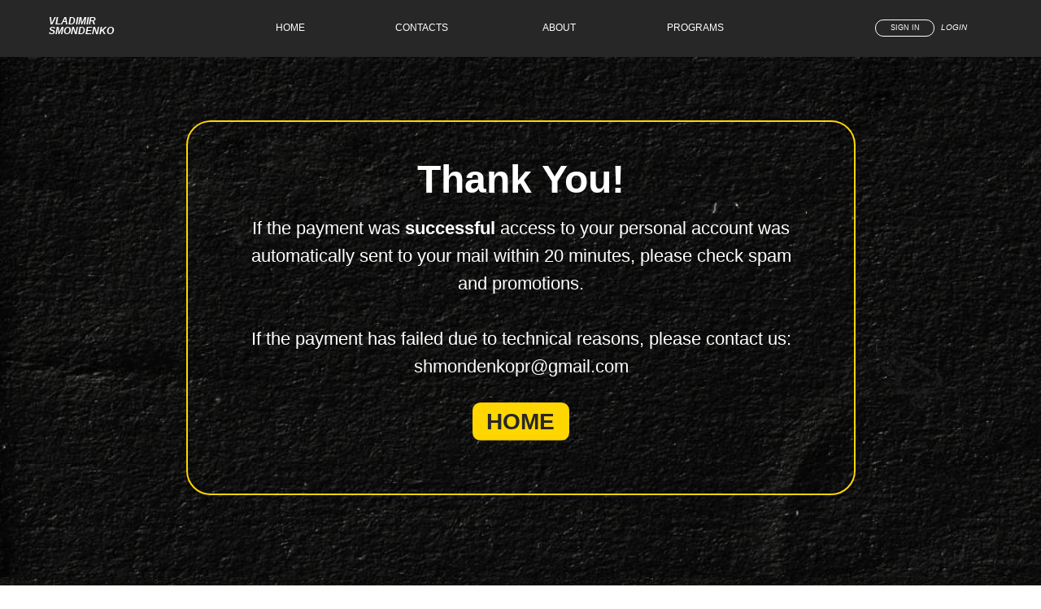

--- FILE ---
content_type: text/html; charset=UTF-8
request_url: https://shmondenkovladimir.com/successfulpayment
body_size: 12361
content:
<!DOCTYPE html> <html lang="en"> <head> <meta charset="utf-8" /> <meta http-equiv="Content-Type" content="text/html; charset=utf-8" /> <meta name="viewport" content="width=device-width, initial-scale=1.0" /> <!--metatextblock--> <title>Successful payment</title> <meta property="og:url" content="https://shmondenkovladimir.com/successfulpayment" /> <meta property="og:title" content="Successful payment" /> <meta property="og:description" content="" /> <meta property="og:type" content="website" /> <link rel="canonical" href="https://shmondenkovladimir.com/successfulpayment"> <!--/metatextblock--> <meta name="format-detection" content="telephone=no" /> <meta http-equiv="x-dns-prefetch-control" content="on"> <link rel="dns-prefetch" href="https://ws.tildacdn.com"> <link rel="dns-prefetch" href="https://static.tildacdn.net"> <link rel="shortcut icon" href="https://static.tildacdn.net/tild3663-6266-4631-b631-326462363233/-.ico" type="image/x-icon" /> <link rel="apple-touch-icon" href="https://static.tildacdn.net/tild3661-3634-4139-a331-366365326333/_.svg"> <link rel="apple-touch-icon" sizes="76x76" href="https://static.tildacdn.net/tild3661-3634-4139-a331-366365326333/_.svg"> <link rel="apple-touch-icon" sizes="152x152" href="https://static.tildacdn.net/tild3661-3634-4139-a331-366365326333/_.svg"> <link rel="apple-touch-startup-image" href="https://static.tildacdn.net/tild3661-3634-4139-a331-366365326333/_.svg"> <!-- Assets --> <script src="https://neo.tildacdn.com/js/tilda-fallback-1.0.min.js" async charset="utf-8"></script> <link rel="stylesheet" href="https://static.tildacdn.net/css/tilda-grid-3.0.min.css" type="text/css" media="all" onerror="this.loaderr='y';"/> <link rel="stylesheet" href="https://static.tildacdn.net/ws/project3059529/tilda-blocks-page35584634.min.css?t=1761059369" type="text/css" media="all" onerror="this.loaderr='y';" /> <link rel="stylesheet" href="https://static.tildacdn.net/css/tilda-animation-2.0.min.css" type="text/css" media="all" onerror="this.loaderr='y';" /> <script nomodule src="https://static.tildacdn.net/js/tilda-polyfill-1.0.min.js" charset="utf-8"></script> <script type="text/javascript">function t_onReady(func) {if(document.readyState!='loading') {func();} else {document.addEventListener('DOMContentLoaded',func);}}
function t_onFuncLoad(funcName,okFunc,time) {if(typeof window[funcName]==='function') {okFunc();} else {setTimeout(function() {t_onFuncLoad(funcName,okFunc,time);},(time||100));}}function t_throttle(fn,threshhold,scope) {return function() {fn.apply(scope||this,arguments);};}function t396_initialScale(t){var e=document.getElementById("rec"+t);if(e){var i=e.querySelector(".t396__artboard");if(i){window.tn_scale_initial_window_width||(window.tn_scale_initial_window_width=document.documentElement.clientWidth);var a=window.tn_scale_initial_window_width,r=[],n,l=i.getAttribute("data-artboard-screens");if(l){l=l.split(",");for(var o=0;o<l.length;o++)r[o]=parseInt(l[o],10)}else r=[320,480,640,960,1200];for(var o=0;o<r.length;o++){var d=r[o];a>=d&&(n=d)}var _="edit"===window.allrecords.getAttribute("data-tilda-mode"),c="center"===t396_getFieldValue(i,"valign",n,r),s="grid"===t396_getFieldValue(i,"upscale",n,r),w=t396_getFieldValue(i,"height_vh",n,r),g=t396_getFieldValue(i,"height",n,r),u=!!window.opr&&!!window.opr.addons||!!window.opera||-1!==navigator.userAgent.indexOf(" OPR/");if(!_&&c&&!s&&!w&&g&&!u){var h=parseFloat((a/n).toFixed(3)),f=[i,i.querySelector(".t396__carrier"),i.querySelector(".t396__filter")],v=Math.floor(parseInt(g,10)*h)+"px",p;i.style.setProperty("--initial-scale-height",v);for(var o=0;o<f.length;o++)f[o].style.setProperty("height","var(--initial-scale-height)");t396_scaleInitial__getElementsToScale(i).forEach((function(t){t.style.zoom=h}))}}}}function t396_scaleInitial__getElementsToScale(t){return t?Array.prototype.slice.call(t.children).filter((function(t){return t&&(t.classList.contains("t396__elem")||t.classList.contains("t396__group"))})):[]}function t396_getFieldValue(t,e,i,a){var r,n=a[a.length-1];if(!(r=i===n?t.getAttribute("data-artboard-"+e):t.getAttribute("data-artboard-"+e+"-res-"+i)))for(var l=0;l<a.length;l++){var o=a[l];if(!(o<=i)&&(r=o===n?t.getAttribute("data-artboard-"+e):t.getAttribute("data-artboard-"+e+"-res-"+o)))break}return r}window.TN_SCALE_INITIAL_VER="1.0",window.tn_scale_initial_window_width=null;if(navigator.userAgent.indexOf('Android')!==-1) {var l=document.createElement('link');l.rel='stylesheet';l.href='https://static.tildacdn.com/css/fonts-arial.css';l.media='all';document.getElementsByTagName('head')[0].appendChild(l);}</script> <script src="https://static.tildacdn.net/js/tilda-scripts-3.0.min.js" charset="utf-8" defer onerror="this.loaderr='y';"></script> <script src="https://static.tildacdn.net/ws/project3059529/tilda-blocks-page35584634.min.js?t=1761059369" charset="utf-8" async onerror="this.loaderr='y';"></script> <script src="https://static.tildacdn.net/js/tilda-animation-2.0.min.js" charset="utf-8" async onerror="this.loaderr='y';"></script> <script src="https://static.tildacdn.net/js/tilda-zero-1.1.min.js" charset="utf-8" async onerror="this.loaderr='y';"></script> <script src="https://static.tildacdn.net/js/tilda-animation-sbs-1.0.min.js" charset="utf-8" async onerror="this.loaderr='y';"></script> <script src="https://static.tildacdn.net/js/tilda-zero-scale-1.0.min.js" charset="utf-8" async onerror="this.loaderr='y';"></script> <script src="https://static.tildacdn.net/js/tilda-events-1.0.min.js" charset="utf-8" async onerror="this.loaderr='y';"></script> <script type="text/javascript">window.dataLayer=window.dataLayer||[];</script> <script type="text/javascript">(function() {if((/bot|google|yandex|baidu|bing|msn|duckduckbot|teoma|slurp|crawler|spider|robot|crawling|facebook/i.test(navigator.userAgent))===false&&typeof(sessionStorage)!='undefined'&&sessionStorage.getItem('visited')!=='y'&&document.visibilityState){var style=document.createElement('style');style.type='text/css';style.innerHTML='@media screen and (min-width: 980px) {.t-records {opacity: 0;}.t-records_animated {-webkit-transition: opacity ease-in-out .2s;-moz-transition: opacity ease-in-out .2s;-o-transition: opacity ease-in-out .2s;transition: opacity ease-in-out .2s;}.t-records.t-records_visible {opacity: 1;}}';document.getElementsByTagName('head')[0].appendChild(style);function t_setvisRecs(){var alr=document.querySelectorAll('.t-records');Array.prototype.forEach.call(alr,function(el) {el.classList.add("t-records_animated");});setTimeout(function() {Array.prototype.forEach.call(alr,function(el) {el.classList.add("t-records_visible");});sessionStorage.setItem("visited","y");},400);}
document.addEventListener('DOMContentLoaded',t_setvisRecs);}})();</script></head> <body class="t-body" style="margin:0;"> <!--allrecords--> <div id="allrecords" class="t-records" data-hook="blocks-collection-content-node" data-tilda-project-id="3059529" data-tilda-page-id="35584634" data-tilda-page-alias="successfulpayment" data-tilda-formskey="14f92a47a4ffc678d9cf9653fe37f18a" data-tilda-project-lang="EN" data-tilda-root-zone="one" data-tilda-ts="y" data-tilda-project-country="US"> <!--header--> <header id="t-header" class="t-records" data-hook="blocks-collection-content-node" data-tilda-project-id="3059529" data-tilda-page-id="18495529" data-tilda-page-alias="header" data-tilda-formskey="14f92a47a4ffc678d9cf9653fe37f18a" data-tilda-project-lang="EN" data-tilda-root-zone="one" data-tilda-ts="y" data-tilda-project-country="US"> <div id="rec603349341" class="r t-rec t-rec_pt_0 t-rec_pb_0 t-screenmax-980px" style="padding-top:0px;padding-bottom:0px; " data-animationappear="off" data-record-type="309" data-screen-max="980px"> <!-- T280 --> <div id="nav603349341marker"></div> <div id="nav603349341" class="t280 " data-menu="yes" data-appearoffset=""> <div class="t280__container t280__positionabsolute" style=""> <div class="t280__container__bg" style="" data-bgcolor-hex="" data-bgcolor-rgba="" data-navmarker="nav603349341marker" data-appearoffset="" data-bgopacity="0.0" data-menushadow="" data-menushadow-css=""></div> <div class="t280__menu__content "> <div class="t280__logo__container" style="min-height:80px;"> <div class="t280__logo__content"> <a class="t280__logo" href="https://shmondenkovladimir.com/"> <div field="title" class="t-title t-title_xs"><em style="color: rgb(255, 255, 255);">VLADIMIR</em><br /><em style="color: rgb(255, 255, 255);">SHMONDENKO</em></div> </a> </div> </div> <button type="button"
class="t-menuburger t-menuburger_first "
aria-label="Navigation menu"
aria-expanded="false"> <span style="background-color:#ffffff;"></span> <span style="background-color:#ffffff;"></span> <span style="background-color:#ffffff;"></span> <span style="background-color:#ffffff;"></span> </button> <script>function t_menuburger_init(recid) {var rec=document.querySelector('#rec' + recid);if(!rec) return;var burger=rec.querySelector('.t-menuburger');if(!burger) return;var isSecondStyle=burger.classList.contains('t-menuburger_second');if(isSecondStyle&&!window.isMobile&&!('ontouchend' in document)) {burger.addEventListener('mouseenter',function() {if(burger.classList.contains('t-menuburger-opened')) return;burger.classList.remove('t-menuburger-unhovered');burger.classList.add('t-menuburger-hovered');});burger.addEventListener('mouseleave',function() {if(burger.classList.contains('t-menuburger-opened')) return;burger.classList.remove('t-menuburger-hovered');burger.classList.add('t-menuburger-unhovered');setTimeout(function() {burger.classList.remove('t-menuburger-unhovered');},300);});}
burger.addEventListener('click',function() {if(!burger.closest('.tmenu-mobile')&&!burger.closest('.t450__burger_container')&&!burger.closest('.t466__container')&&!burger.closest('.t204__burger')&&!burger.closest('.t199__js__menu-toggler')) {burger.classList.toggle('t-menuburger-opened');burger.classList.remove('t-menuburger-unhovered');}});var menu=rec.querySelector('[data-menu="yes"]');if(!menu) return;var menuLinks=menu.querySelectorAll('.t-menu__link-item');var submenuClassList=['t978__menu-link_hook','t978__tm-link','t966__tm-link','t794__tm-link','t-menusub__target-link'];Array.prototype.forEach.call(menuLinks,function(link) {link.addEventListener('click',function() {var isSubmenuHook=submenuClassList.some(function(submenuClass) {return link.classList.contains(submenuClass);});if(isSubmenuHook) return;burger.classList.remove('t-menuburger-opened');});});menu.addEventListener('clickedAnchorInTooltipMenu',function() {burger.classList.remove('t-menuburger-opened');});}
t_onReady(function() {t_onFuncLoad('t_menuburger_init',function(){t_menuburger_init('603349341');});});</script> <style>.t-menuburger{position:relative;flex-shrink:0;width:28px;height:20px;padding:0;border:none;background-color:transparent;outline:none;-webkit-transform:rotate(0deg);transform:rotate(0deg);transition:transform .5s ease-in-out;cursor:pointer;z-index:999;}.t-menuburger span{display:block;position:absolute;width:100%;opacity:1;left:0;-webkit-transform:rotate(0deg);transform:rotate(0deg);transition:.25s ease-in-out;height:3px;background-color:#000;}.t-menuburger span:nth-child(1){top:0px;}.t-menuburger span:nth-child(2),.t-menuburger span:nth-child(3){top:8px;}.t-menuburger span:nth-child(4){top:16px;}.t-menuburger__big{width:42px;height:32px;}.t-menuburger__big span{height:5px;}.t-menuburger__big span:nth-child(2),.t-menuburger__big span:nth-child(3){top:13px;}.t-menuburger__big span:nth-child(4){top:26px;}.t-menuburger__small{width:22px;height:14px;}.t-menuburger__small span{height:2px;}.t-menuburger__small span:nth-child(2),.t-menuburger__small span:nth-child(3){top:6px;}.t-menuburger__small span:nth-child(4){top:12px;}.t-menuburger-opened span:nth-child(1){top:8px;width:0%;left:50%;}.t-menuburger-opened span:nth-child(2){-webkit-transform:rotate(45deg);transform:rotate(45deg);}.t-menuburger-opened span:nth-child(3){-webkit-transform:rotate(-45deg);transform:rotate(-45deg);}.t-menuburger-opened span:nth-child(4){top:8px;width:0%;left:50%;}.t-menuburger-opened.t-menuburger__big span:nth-child(1){top:6px;}.t-menuburger-opened.t-menuburger__big span:nth-child(4){top:18px;}.t-menuburger-opened.t-menuburger__small span:nth-child(1),.t-menuburger-opened.t-menuburger__small span:nth-child(4){top:6px;}@media (hover),(min-width:0\0){.t-menuburger_first:hover span:nth-child(1){transform:translateY(1px);}.t-menuburger_first:hover span:nth-child(4){transform:translateY(-1px);}.t-menuburger_first.t-menuburger__big:hover span:nth-child(1){transform:translateY(3px);}.t-menuburger_first.t-menuburger__big:hover span:nth-child(4){transform:translateY(-3px);}}.t-menuburger_second span:nth-child(2),.t-menuburger_second span:nth-child(3){width:80%;left:20%;right:0;}@media (hover),(min-width:0\0){.t-menuburger_second.t-menuburger-hovered span:nth-child(2),.t-menuburger_second.t-menuburger-hovered span:nth-child(3){animation:t-menuburger-anim 0.3s ease-out normal forwards;}.t-menuburger_second.t-menuburger-unhovered span:nth-child(2),.t-menuburger_second.t-menuburger-unhovered span:nth-child(3){animation:t-menuburger-anim2 0.3s ease-out normal forwards;}}.t-menuburger_second.t-menuburger-opened span:nth-child(2),.t-menuburger_second.t-menuburger-opened span:nth-child(3){left:0;right:0;width:100%!important;}.t-menuburger_third span:nth-child(4){width:70%;left:unset;right:0;}@media (hover),(min-width:0\0){.t-menuburger_third:not(.t-menuburger-opened):hover span:nth-child(4){width:100%;}}.t-menuburger_third.t-menuburger-opened span:nth-child(4){width:0!important;right:50%;}.t-menuburger_fourth{height:12px;}.t-menuburger_fourth.t-menuburger__small{height:8px;}.t-menuburger_fourth.t-menuburger__big{height:18px;}.t-menuburger_fourth span:nth-child(2),.t-menuburger_fourth span:nth-child(3){top:4px;opacity:0;}.t-menuburger_fourth span:nth-child(4){top:8px;}.t-menuburger_fourth.t-menuburger__small span:nth-child(2),.t-menuburger_fourth.t-menuburger__small span:nth-child(3){top:3px;}.t-menuburger_fourth.t-menuburger__small span:nth-child(4){top:6px;}.t-menuburger_fourth.t-menuburger__small span:nth-child(2),.t-menuburger_fourth.t-menuburger__small span:nth-child(3){top:3px;}.t-menuburger_fourth.t-menuburger__small span:nth-child(4){top:6px;}.t-menuburger_fourth.t-menuburger__big span:nth-child(2),.t-menuburger_fourth.t-menuburger__big span:nth-child(3){top:6px;}.t-menuburger_fourth.t-menuburger__big span:nth-child(4){top:12px;}@media (hover),(min-width:0\0){.t-menuburger_fourth:not(.t-menuburger-opened):hover span:nth-child(1){transform:translateY(1px);}.t-menuburger_fourth:not(.t-menuburger-opened):hover span:nth-child(4){transform:translateY(-1px);}.t-menuburger_fourth.t-menuburger__big:not(.t-menuburger-opened):hover span:nth-child(1){transform:translateY(3px);}.t-menuburger_fourth.t-menuburger__big:not(.t-menuburger-opened):hover span:nth-child(4){transform:translateY(-3px);}}.t-menuburger_fourth.t-menuburger-opened span:nth-child(1),.t-menuburger_fourth.t-menuburger-opened span:nth-child(4){top:4px;}.t-menuburger_fourth.t-menuburger-opened span:nth-child(2),.t-menuburger_fourth.t-menuburger-opened span:nth-child(3){opacity:1;}@keyframes t-menuburger-anim{0%{width:80%;left:20%;right:0;}50%{width:100%;left:0;right:0;}100%{width:80%;left:0;right:20%;}}@keyframes t-menuburger-anim2{0%{width:80%;left:0;}50%{width:100%;right:0;left:0;}100%{width:80%;left:20%;right:0;}}</style> </div> </div> <div class="t280__menu__wrapper t280__menu__wrapper_2"> <div class="t280__menu__bg" style="background-color:#ffd600; opacity:1;"></div> <div class="t280__menu__container"> <nav class="t280__menu t-width t-width_6"> <ul role="list" class="t280__list t-menu__list"> <li class="t280__menu__item"> <a class="t280__menu__link t-title t-title_xl t-menu__link-item"
href="https://shmondenkovladimir.com/" data-menu-submenu-hook="">
HOME
</a> </li> <li class="t280__menu__item"> <a class="t280__menu__link t-title t-title_xl t-menu__link-item"
href="/#contacts" data-menu-submenu-hook="">
CONTACTS
</a> </li> <li class="t280__menu__item"> <a class="t280__menu__link t-title t-title_xl t-menu__link-item"
href="/#about" data-menu-submenu-hook="">
ABOUT
</a> </li> <li class="t280__menu__item"> <a class="t280__menu__link t-title t-title_xl t-menu__link-item"
href="/#programs" data-menu-submenu-hook="">
PROGRAMS
</a> </li> </ul> </nav> <div class="t280__bottom t-width t-width_6"> <div class="t280__descr t280__bottom__item t-descr t-descr_xs"><div style="font-size:18px;line-height:20px;" data-customstyle="yes"><strong><a href="https://shmondenkovladimir.com/members/login" style="" data-redactor-tag="a"><span style="color: rgb(39, 39, 39);">Login</span></a> | <del style=""></del></strong><a href="#order:Powerbuilding gold =49" style=""><span style="color: rgb(39, 39, 39);"><strong>Sign in</strong></span></a></div></div> <div class="t-sociallinks"> <ul role="list" class="t-sociallinks__wrapper" aria-label="Social media links"> <!-- new soclinks --><li class="t-sociallinks__item t-sociallinks__item_instagram"><a href="https://instagram.com/vladimirshmondenko?igshid=MzRlODBiNWFlZA==" target="_blank" rel="nofollow" aria-label="instagram" style="width: 30px; height: 30px;"><svg class="t-sociallinks__svg" role="presentation" width=30px height=30px viewBox="0 0 100 100" fill="none" xmlns="http://www.w3.org/2000/svg"> <path fill-rule="evenodd" clip-rule="evenodd" d="M50 100C77.6142 100 100 77.6142 100 50C100 22.3858 77.6142 0 50 0C22.3858 0 0 22.3858 0 50C0 77.6142 22.3858 100 50 100ZM25 39.3918C25 31.4558 31.4566 25 39.3918 25H60.6082C68.5442 25 75 31.4566 75 39.3918V60.8028C75 68.738 68.5442 75.1946 60.6082 75.1946H39.3918C31.4558 75.1946 25 68.738 25 60.8028V39.3918ZM36.9883 50.0054C36.9883 42.8847 42.8438 37.0922 50.0397 37.0922C57.2356 37.0922 63.0911 42.8847 63.0911 50.0054C63.0911 57.1252 57.2356 62.9177 50.0397 62.9177C42.843 62.9177 36.9883 57.1252 36.9883 50.0054ZM41.7422 50.0054C41.7422 54.5033 45.4641 58.1638 50.0397 58.1638C54.6153 58.1638 58.3372 54.5041 58.3372 50.0054C58.3372 45.5066 54.6145 41.8469 50.0397 41.8469C45.4641 41.8469 41.7422 45.5066 41.7422 50.0054ZM63.3248 39.6355C65.0208 39.6355 66.3956 38.2606 66.3956 36.5646C66.3956 34.8687 65.0208 33.4938 63.3248 33.4938C61.6288 33.4938 60.2539 34.8687 60.2539 36.5646C60.2539 38.2606 61.6288 39.6355 63.3248 39.6355Z" fill="#272727"/> </svg></a></li>&nbsp;<li class="t-sociallinks__item t-sociallinks__item_youtube"><a href="https://youtube.com/@vladimirfitness" target="_blank" rel="nofollow" aria-label="youtube" style="width: 30px; height: 30px;"><svg class="t-sociallinks__svg" role="presentation" width=30px height=30px viewBox="0 0 100 100" fill="none" xmlns="http://www.w3.org/2000/svg"> <path fill-rule="evenodd" clip-rule="evenodd" d="M50 100c27.614 0 50-22.386 50-50S77.614 0 50 0 0 22.386 0 50s22.386 50 50 50Zm17.9-67.374c3.838.346 6 2.695 6.474 6.438.332 2.612.626 6.352.626 10.375 0 7.064-.626 11.148-.626 11.148-.588 3.728-2.39 5.752-6.18 6.18-4.235.48-13.76.7-17.992.7-4.38 0-13.237-.184-17.66-.552-3.8-.317-6.394-2.44-6.916-6.218-.38-2.752-.626-6.022-.626-11.222 0-5.788.209-8.238.7-10.853.699-3.732 2.48-5.54 6.548-5.96C36.516 32.221 40.55 32 49.577 32c4.413 0 13.927.228 18.322.626Zm-23.216 9.761v14.374L58.37 49.5l-13.686-7.114Z" fill="#272727"/> </svg></a></li><!-- /new soclinks --> </ul> </div> </div> </div> </div> </div> <style>@media screen and (max-width:980px){#rec603349341 .t280__main_opened .t280__menu__content{background-color:#ffd600!important;opacity:1!important;}}</style> <script>t_onReady(function() {t_onFuncLoad('t280_showMenu',function() {t280_showMenu('603349341');});t_onFuncLoad('t280_changeSize',function() {t280_changeSize('603349341');});t_onFuncLoad('t280_highlight',function() {t280_highlight();});});t_onFuncLoad('t280_changeSize',function(){window.addEventListener('resize',t_throttle(function() {t280_changeSize('603349341');}));});</script> <style>#rec603349341 .t-menu__link-item{}@supports (overflow:-webkit-marquee) and (justify-content:inherit){#rec603349341 .t-menu__link-item,#rec603349341 .t-menu__link-item.t-active{opacity:1 !important;}}</style> <style> #rec603349341 .t280__logo__content .t-title{font-size:12px;color:#272727;font-weight:600;font-family:'Arial';text-transform:uppercase;}#rec603349341 a.t280__menu__link{color:#fafafa;font-weight:300;}</style> <style> #rec603349341 .t280__logo{font-size:12px;color:#272727;font-weight:600;font-family:'Arial';text-transform:uppercase;}</style> <style> #rec603349341 .t280__lang_first{color:#fafafa;font-weight:300;}</style> <style> #rec603349341 .t280__lang_second{color:#fafafa;font-weight:300;}</style> </div> </header> <!--/header--> <div id="rec603379411" class="r t-rec t-screenmin-980px" style=" " data-animationappear="off" data-record-type="396" data-screen-min="980px"> <!-- T396 --> <style>#rec603379411 .t396__artboard {height:70px;background-color:#272727;}#rec603379411 .t396__filter {height:70px;}#rec603379411 .t396__carrier{height:70px;background-position:center center;background-attachment:scroll;background-size:cover;background-repeat:no-repeat;}@media screen and (max-width:1199px) {#rec603379411 .t396__artboard,#rec603379411 .t396__filter,#rec603379411 .t396__carrier {}#rec603379411 .t396__filter {}#rec603379411 .t396__carrier {background-attachment:scroll;}}@media screen and (max-width:959px) {#rec603379411 .t396__artboard,#rec603379411 .t396__filter,#rec603379411 .t396__carrier {}#rec603379411 .t396__filter {}#rec603379411 .t396__carrier {background-attachment:scroll;}}@media screen and (max-width:639px) {#rec603379411 .t396__artboard,#rec603379411 .t396__filter,#rec603379411 .t396__carrier {}#rec603379411 .t396__filter {}#rec603379411 .t396__carrier {background-attachment:scroll;}}@media screen and (max-width:479px) {#rec603379411 .t396__artboard,#rec603379411 .t396__filter,#rec603379411 .t396__carrier {}#rec603379411 .t396__filter {}#rec603379411 .t396__carrier {background-attachment:scroll;}}#rec603379411 .tn-elem[data-elem-id="1686573958534"]{color:#ffffff;z-index:1;top:20px;left:calc(50% - 600px + 20px);width:131px;height:auto;}#rec603379411 .tn-elem[data-elem-id="1686573958534"] .tn-atom{color:#ffffff;font-size:12px;font-family:'Arial',Arial,sans-serif;line-height:1;font-weight:600;background-position:center center;border-color:transparent ;border-style:solid ;}@media screen and (max-width:1199px) {}@media screen and (max-width:959px) {#rec603379411 .tn-elem[data-elem-id="1686573958534"] {top:-107px;left:calc(50% - 320px + 20px);width:79px;height:auto;}#rec603379411 .tn-elem[data-elem-id="1686573958534"] .tn-atom {background-size:cover;opacity:0;}}@media screen and (max-width:639px) {#rec603379411 .tn-elem[data-elem-id="1686573958534"] {top:-60px;height:auto;}#rec603379411 .tn-elem[data-elem-id="1686573958534"] .tn-atom {background-size:cover;opacity:0;}}@media screen and (max-width:479px) {#rec603379411 .tn-elem[data-elem-id="1686573958534"] {top:-32px;left:calc(50% - 160px + 11px);height:auto;}#rec603379411 .tn-elem[data-elem-id="1686573958534"] .tn-atom{font-size:8px;background-size:cover;opacity:0;}}#rec603379411 .tn-elem[data-elem-id="1686573958538"]{color:#ffffff;text-align:center;z-index:2;top:24px;left:calc(50% - 600px + 1036px);width:73px;height:21px;}#rec603379411 .tn-elem[data-elem-id="1686573958538"] .tn-atom{color:#ffffff;font-size:9px;font-family:'Arial',Arial,sans-serif;line-height:1.55;font-weight:300;border-width:1px;border-radius:30px;background-position:center center;border-color:#ffffff ;border-style:solid ;transition:background-color 0.2s ease-in-out,color 0.2s ease-in-out,border-color 0.2s ease-in-out;}@media screen and (max-width:1199px) {}@media screen and (max-width:959px) {#rec603379411 .tn-elem[data-elem-id="1686573958538"] {top:-107px;left:calc(50% - 320px + 502px);}#rec603379411 .tn-elem[data-elem-id="1686573958538"] .tn-atom {background-size:cover;opacity:0;}}@media screen and (max-width:639px) {#rec603379411 .tn-elem[data-elem-id="1686573958538"] .tn-atom {background-size:cover;opacity:0;}}@media screen and (max-width:479px) {}#rec603379411 .tn-elem[data-elem-id="1686573958541"]{color:#ffffff;z-index:3;top:25px;left:calc(50% - 600px + 299px);width:42px;height:auto;}#rec603379411 .tn-elem[data-elem-id="1686573958541"] .tn-atom{color:#ffffff;font-size:12px;font-family:'Arial',Arial,sans-serif;line-height:1.55;font-weight:300;background-position:center center;border-color:transparent ;border-style:solid ;}@media screen and (max-width:1199px) {}@media screen and (max-width:959px) {#rec603379411 .tn-elem[data-elem-id="1686573958541"] {top:-105px;left:calc(50% - 320px + 155px);height:auto;}#rec603379411 .tn-elem[data-elem-id="1686573958541"] .tn-atom {background-size:cover;opacity:0;}}@media screen and (max-width:639px) {#rec603379411 .tn-elem[data-elem-id="1686573958541"] {top:-55px;height:auto;}#rec603379411 .tn-elem[data-elem-id="1686573958541"] .tn-atom {background-size:cover;opacity:0;}}@media screen and (max-width:479px) {#rec603379411 .tn-elem[data-elem-id="1686573958541"] {top:-67px;left:calc(50% - 160px + 347px);height:auto;}#rec603379411 .tn-elem[data-elem-id="1686573958541"] .tn-atom {background-size:cover;opacity:0;}}#rec603379411 .tn-elem[data-elem-id="1686573958543"]{color:#ffffff;z-index:4;top:25px;left:calc(50% - 600px + 627px);width:42px;height:auto;}#rec603379411 .tn-elem[data-elem-id="1686573958543"] .tn-atom{color:#ffffff;font-size:12px;font-family:'Arial',Arial,sans-serif;line-height:1.55;font-weight:300;background-position:center center;border-color:transparent ;border-style:solid ;}@media screen and (max-width:1199px) {}@media screen and (max-width:959px) {#rec603379411 .tn-elem[data-elem-id="1686573958543"] {top:-105px;left:calc(50% - 320px + 323px);height:auto;}#rec603379411 .tn-elem[data-elem-id="1686573958543"] .tn-atom {background-size:cover;opacity:0;}}@media screen and (max-width:639px) {#rec603379411 .tn-elem[data-elem-id="1686573958543"] {top:-55px;height:auto;}#rec603379411 .tn-elem[data-elem-id="1686573958543"] .tn-atom {background-size:cover;opacity:0;}}@media screen and (max-width:479px) {#rec603379411 .tn-elem[data-elem-id="1686573958543"] {top:-67px;left:calc(50% - 160px + 675px);height:auto;}#rec603379411 .tn-elem[data-elem-id="1686573958543"] .tn-atom {background-size:cover;opacity:0;}}#rec603379411 .tn-elem[data-elem-id="1686573958545"]{color:#ffffff;z-index:5;top:25px;left:calc(50% - 600px + 446px);width:42px;height:auto;}#rec603379411 .tn-elem[data-elem-id="1686573958545"] .tn-atom{color:#ffffff;font-size:12px;font-family:'Arial',Arial,sans-serif;line-height:1.55;font-weight:300;background-position:center center;border-color:transparent ;border-style:solid ;}@media screen and (max-width:1199px) {}@media screen and (max-width:959px) {#rec603379411 .tn-elem[data-elem-id="1686573958545"] {top:-105px;left:calc(50% - 320px + 227px);height:auto;}#rec603379411 .tn-elem[data-elem-id="1686573958545"] .tn-atom {background-size:cover;opacity:0;}}@media screen and (max-width:639px) {#rec603379411 .tn-elem[data-elem-id="1686573958545"] {top:-55px;height:auto;}#rec603379411 .tn-elem[data-elem-id="1686573958545"] .tn-atom {background-size:cover;opacity:0;}}@media screen and (max-width:479px) {#rec603379411 .tn-elem[data-elem-id="1686573958545"] {top:-67px;left:calc(50% - 160px + 494px);height:auto;}#rec603379411 .tn-elem[data-elem-id="1686573958545"] .tn-atom {background-size:cover;opacity:0;}}#rec603379411 .tn-elem[data-elem-id="1686573958546"]{color:#ffffff;z-index:6;top:25px;left:calc(50% - 600px + 780px);width:42px;height:auto;}#rec603379411 .tn-elem[data-elem-id="1686573958546"] .tn-atom{color:#ffffff;font-size:12px;font-family:'Arial',Arial,sans-serif;line-height:1.55;font-weight:300;background-position:center center;border-color:transparent ;border-style:solid ;}@media screen and (max-width:1199px) {}@media screen and (max-width:959px) {#rec603379411 .tn-elem[data-elem-id="1686573958546"] {top:-105px;left:calc(50% - 320px + 395px);height:auto;}#rec603379411 .tn-elem[data-elem-id="1686573958546"] .tn-atom {background-size:cover;opacity:0;}}@media screen and (max-width:639px) {#rec603379411 .tn-elem[data-elem-id="1686573958546"] {top:-55px;height:auto;}#rec603379411 .tn-elem[data-elem-id="1686573958546"] .tn-atom {background-size:cover;opacity:0;}}@media screen and (max-width:479px) {#rec603379411 .tn-elem[data-elem-id="1686573958546"] {top:-67px;left:calc(50% - 160px + 828px);height:auto;}#rec603379411 .tn-elem[data-elem-id="1686573958546"] .tn-atom {background-size:cover;opacity:0;}}#rec603379411 .tn-elem[data-elem-id="1686573958547"]{color:#ffffff;z-index:7;top:26px;left:calc(50% - 600px + 1117px);width:83px;height:auto;}#rec603379411 .tn-elem[data-elem-id="1686573958547"] .tn-atom{color:#ffffff;font-size:10px;font-family:'Arial',Arial,sans-serif;line-height:1.55;font-weight:400;background-position:center center;border-color:transparent ;border-style:solid ;}@media screen and (max-width:1199px) {}@media screen and (max-width:959px) {#rec603379411 .tn-elem[data-elem-id="1686573958547"] {top:-105px;left:calc(50% - 320px + 580px);width:42px;height:auto;}#rec603379411 .tn-elem[data-elem-id="1686573958547"] {text-align:center;}#rec603379411 .tn-elem[data-elem-id="1686573958547"] .tn-atom{font-size:10px;background-size:cover;opacity:0;-webkit-transform:rotate(0deg);-moz-transform:rotate(0deg);transform:rotate(0deg);}}@media screen and (max-width:639px) {#rec603379411 .tn-elem[data-elem-id="1686573958547"] {top:-53px;height:auto;}#rec603379411 .tn-elem[data-elem-id="1686573958547"] .tn-atom {background-size:cover;opacity:0;}}@media screen and (max-width:479px) {#rec603379411 .tn-elem[data-elem-id="1686573958547"] {top:-65px;left:calc(50% - 160px + 1165px);height:auto;}#rec603379411 .tn-elem[data-elem-id="1686573958547"] .tn-atom {background-size:cover;opacity:0;}}</style> <div class='t396'> <div class="t396__artboard" data-artboard-recid="603379411" data-artboard-screens="320,480,640,960,1200" data-artboard-height="70" data-artboard-valign="center" data-artboard-upscale="grid"> <div class="t396__carrier" data-artboard-recid="603379411"></div> <div class="t396__filter" data-artboard-recid="603379411"></div> <div class='t396__elem tn-elem tn-elem__6033794111686573958534' data-elem-id='1686573958534' data-elem-type='text' data-field-top-value="20" data-field-left-value="20" data-field-width-value="131" data-field-axisy-value="top" data-field-axisx-value="left" data-field-container-value="grid" data-field-topunits-value="px" data-field-leftunits-value="px" data-field-heightunits-value="" data-field-widthunits-value="px" data-field-fontsize-value="12" data-field-top-res-320-value="-32" data-field-left-res-320-value="11" data-field-fontsize-res-320-value="8" data-field-top-res-480-value="-60" data-field-top-res-640-value="-107" data-field-left-res-640-value="20" data-field-width-res-640-value="79"> <div class='tn-atom'><a href="https://shmondenkovladimir.com/"style="color: inherit"><em>VLADIMIR</em><br><em>SMONDENKO</em></a></div> </div> <div class='t396__elem tn-elem tn-elem__6033794111686573958538' data-elem-id='1686573958538' data-elem-type='button' data-field-top-value="24" data-field-left-value="1036" data-field-height-value="21" data-field-width-value="73" data-field-axisy-value="top" data-field-axisx-value="left" data-field-container-value="grid" data-field-topunits-value="px" data-field-leftunits-value="px" data-field-heightunits-value="" data-field-widthunits-value="" data-field-fontsize-value="9" data-field-top-res-640-value="-107" data-field-left-res-640-value="502"> <a class='tn-atom' href="https://shmondenkovladimir.com/#order:Powerbuilding gold =49">SIGN IN </a> </div> <div class='t396__elem tn-elem tn-elem__6033794111686573958541' data-elem-id='1686573958541' data-elem-type='text' data-field-top-value="25" data-field-left-value="299" data-field-width-value="42" data-field-axisy-value="top" data-field-axisx-value="left" data-field-container-value="grid" data-field-topunits-value="px" data-field-leftunits-value="px" data-field-heightunits-value="" data-field-widthunits-value="px" data-field-fontsize-value="12" data-field-top-res-320-value="-67" data-field-left-res-320-value="347" data-field-top-res-480-value="-55" data-field-top-res-640-value="-105" data-field-left-res-640-value="155"> <div class='tn-atom'><a href="https://shmondenkovladimir.com/"style="color: inherit">HOME</a></div> </div> <div class='t396__elem tn-elem tn-elem__6033794111686573958543' data-elem-id='1686573958543' data-elem-type='text' data-field-top-value="25" data-field-left-value="627" data-field-width-value="42" data-field-axisy-value="top" data-field-axisx-value="left" data-field-container-value="grid" data-field-topunits-value="px" data-field-leftunits-value="px" data-field-heightunits-value="" data-field-widthunits-value="px" data-field-fontsize-value="12" data-field-top-res-320-value="-67" data-field-left-res-320-value="675" data-field-top-res-480-value="-55" data-field-top-res-640-value="-105" data-field-left-res-640-value="323"> <div class='tn-atom'><a href="https://shmondenkovladimir.com/#about"style="color: inherit">ABOUT</a></div> </div> <div class='t396__elem tn-elem tn-elem__6033794111686573958545' data-elem-id='1686573958545' data-elem-type='text' data-field-top-value="25" data-field-left-value="446" data-field-width-value="42" data-field-axisy-value="top" data-field-axisx-value="left" data-field-container-value="grid" data-field-topunits-value="px" data-field-leftunits-value="px" data-field-heightunits-value="" data-field-widthunits-value="px" data-field-fontsize-value="12" data-field-top-res-320-value="-67" data-field-left-res-320-value="494" data-field-top-res-480-value="-55" data-field-top-res-640-value="-105" data-field-left-res-640-value="227"> <div class='tn-atom'><a href="https://shmondenkovladimir.com/#contacts"style="color: inherit">CONTACTS</a></div> </div> <div class='t396__elem tn-elem tn-elem__6033794111686573958546' data-elem-id='1686573958546' data-elem-type='text' data-field-top-value="25" data-field-left-value="780" data-field-width-value="42" data-field-axisy-value="top" data-field-axisx-value="left" data-field-container-value="grid" data-field-topunits-value="px" data-field-leftunits-value="px" data-field-heightunits-value="" data-field-widthunits-value="px" data-field-fontsize-value="12" data-field-top-res-320-value="-67" data-field-left-res-320-value="828" data-field-top-res-480-value="-55" data-field-top-res-640-value="-105" data-field-left-res-640-value="395"> <div class='tn-atom'><a href="https://shmondenkovladimir.com/#programs"style="color: inherit">PROGRAMS</a></div> </div> <div class='t396__elem tn-elem tn-elem__6033794111686573958547' data-elem-id='1686573958547' data-elem-type='text' data-field-top-value="26" data-field-left-value="1117" data-field-width-value="83" data-field-axisy-value="top" data-field-axisx-value="left" data-field-container-value="grid" data-field-topunits-value="px" data-field-leftunits-value="px" data-field-heightunits-value="" data-field-widthunits-value="px" data-field-fontsize-value="10" data-field-top-res-320-value="-65" data-field-left-res-320-value="1165" data-field-top-res-480-value="-53" data-field-top-res-640-value="-105" data-field-left-res-640-value="580" data-field-width-res-640-value="42" data-field-fontsize-res-640-value="10"> <div class='tn-atom'><a href="https://shmondenkovladimir.com/members/login"style="color: inherit"><em>LOGIN</em></a></div> </div> </div> </div> <script>t_onReady(function() {t_onFuncLoad('t396_init',function() {t396_init('603379411');});});</script> <!-- /T396 --> </div> <div id="rec605348458" class="r t-rec" style=" " data-animationappear="off" data-record-type="396"> <!-- T396 --> <style>#rec605348458 .t396__artboard {height:640px;background-color:#ffffff;}#rec605348458 .t396__filter {height:640px;}#rec605348458 .t396__carrier{height:640px;background-position:center center;background-attachment:scroll;background-image:url('https://static.tildacdn.net/tild3437-3262-4062-a563-393837393135/bg_mobile4.jpg');background-size:cover;background-repeat:no-repeat;}@media screen and (max-width:1199px) {#rec605348458 .t396__artboard,#rec605348458 .t396__filter,#rec605348458 .t396__carrier {}#rec605348458 .t396__filter {}#rec605348458 .t396__carrier {background-attachment:scroll;}}@media screen and (max-width:959px) {#rec605348458 .t396__artboard,#rec605348458 .t396__filter,#rec605348458 .t396__carrier {height:640px;}#rec605348458 .t396__filter {}#rec605348458 .t396__carrier {background-attachment:scroll;}}@media screen and (max-width:639px) {#rec605348458 .t396__artboard,#rec605348458 .t396__filter,#rec605348458 .t396__carrier {}#rec605348458 .t396__filter {}#rec605348458 .t396__carrier {background-attachment:scroll;}}@media screen and (max-width:479px) {#rec605348458 .t396__artboard,#rec605348458 .t396__filter,#rec605348458 .t396__carrier {}#rec605348458 .t396__filter {}#rec605348458 .t396__carrier {background-attachment:scroll;}}#rec605348458 .tn-elem[data-elem-id="1686927310175"]{z-index:2;top:78px;left:calc(50% - 600px + 189px);width:823px;height:461px;}#rec605348458 .tn-elem[data-elem-id="1686927310175"] .tn-atom{border-width:2px;border-radius:30px;background-position:center center;border-color:#ffd600 ;border-style:solid ;}@media screen and (max-width:1199px) {#rec605348458 .tn-elem[data-elem-id="1686927310175"] {left:calc(50% - 480px + 69px);}}@media screen and (max-width:959px) {#rec605348458 .tn-elem[data-elem-id="1686927310175"] {top:78px;left:calc(50% - 320px + 10px);width:621px;}}@media screen and (max-width:639px) {#rec605348458 .tn-elem[data-elem-id="1686927310175"] {left:calc(50% - 240px + 11px);width:458px;height:503px;}}@media screen and (max-width:479px) {#rec605348458 .tn-elem[data-elem-id="1686927310175"] {top:108px;left:calc(50% - 160px + 8px);width:304px;height:438px;}}#rec605348458 .tn-elem[data-elem-id="1686927190128"]{color:#ffffff;text-align:center;z-index:3;top:114px;left:calc(50% - 600px + 464px);width:273px;height:auto;}#rec605348458 .tn-elem[data-elem-id="1686927190128"] .tn-atom{color:#ffffff;font-size:48px;font-family:'Arial',Arial,sans-serif;line-height:1.55;font-weight:500;background-position:center center;border-color:transparent ;border-style:solid ;}@media screen and (max-width:1199px) {#rec605348458 .tn-elem[data-elem-id="1686927190128"] {left:calc(50% - 480px + 344px);height:auto;}}@media screen and (max-width:959px) {#rec605348458 .tn-elem[data-elem-id="1686927190128"] {top:114px;left:calc(50% - 320px + 184px);height:auto;}}@media screen and (max-width:639px) {#rec605348458 .tn-elem[data-elem-id="1686927190128"] {left:calc(50% - 240px + 104px);height:auto;}#rec605348458 .tn-elem[data-elem-id="1686927190128"]{color:#ffffff;}#rec605348458 .tn-elem[data-elem-id="1686927190128"] .tn-atom{color:#ffffff;background-size:cover;}}@media screen and (max-width:479px) {#rec605348458 .tn-elem[data-elem-id="1686927190128"] {top:134px;left:calc(50% - 160px + 24px);height:auto;}#rec605348458 .tn-elem[data-elem-id="1686927190128"]{color:#ffffff;}#rec605348458 .tn-elem[data-elem-id="1686927190128"] .tn-atom{color:#ffffff;font-size:32px;background-size:cover;}}#rec605348458 .tn-elem[data-elem-id="1686927226961"]{color:#ffffff;text-align:center;z-index:4;top:194px;left:calc(50% - 600px + 256px);width:689px;height:auto;}#rec605348458 .tn-elem[data-elem-id="1686927226961"] .tn-atom{color:#ffffff;font-size:22px;font-family:'Arial',Arial,sans-serif;line-height:1.55;font-weight:400;background-position:center center;border-color:transparent ;border-style:solid ;}@media screen and (max-width:1199px) {#rec605348458 .tn-elem[data-elem-id="1686927226961"] {left:calc(50% - 480px + 136px);height:auto;}}@media screen and (max-width:959px) {#rec605348458 .tn-elem[data-elem-id="1686927226961"] {top:194px;left:calc(50% - 320px + 58px);width:525px;height:auto;}}@media screen and (max-width:639px) {#rec605348458 .tn-elem[data-elem-id="1686927226961"] {left:calc(50% - 240px + 30px);width:420px;height:auto;}}@media screen and (max-width:479px) {#rec605348458 .tn-elem[data-elem-id="1686927226961"] {top:194px;left:calc(50% - 160px + 28px);width:264px;height:auto;}#rec605348458 .tn-elem[data-elem-id="1686927226961"] .tn-atom{font-size:16px;background-size:cover;}}#rec605348458 .tn-elem[data-elem-id="1686927499115"]{z-index:5;top:425px;left:calc(50% - 600px + 541px);width:119px;height:auto;}#rec605348458 .tn-elem[data-elem-id="1686927499115"] .tn-atom{background-position:center center;border-color:transparent ;border-style:solid ;}#rec605348458 .tn-elem[data-elem-id="1686927499115"] .tn-atom__img {}@media screen and (max-width:1199px) {#rec605348458 .tn-elem[data-elem-id="1686927499115"] {top:424px;left:calc(50% - 480px + 421px);height:auto;}}@media screen and (max-width:959px) {#rec605348458 .tn-elem[data-elem-id="1686927499115"] {top:459px;left:calc(50% - 320px + 260px);height:auto;}}@media screen and (max-width:639px) {#rec605348458 .tn-elem[data-elem-id="1686927499115"] {top:493px;left:calc(50% - 240px + 183px);height:auto;}}@media screen and (max-width:479px) {#rec605348458 .tn-elem[data-elem-id="1686927499115"] {top:449px;left:calc(50% - 160px + 108px);width:104px;height:auto;}#rec605348458 .tn-elem[data-elem-id="1686927499115"] .tn-atom {background-size:cover;opacity:1;}}#rec605348458 .tn-elem[data-elem-id="1686927499123"]{color:#272727;text-align:center;z-index:6;top:427px;left:calc(50% - 600px + 558px);width:77px;height:auto;}#rec605348458 .tn-elem[data-elem-id="1686927499123"] .tn-atom{color:#272727;font-size:28px;font-family:'Arial',Arial,sans-serif;line-height:1.55;font-weight:400;background-position:center center;border-color:transparent ;border-style:solid ;}@media screen and (max-width:1199px) {#rec605348458 .tn-elem[data-elem-id="1686927499123"] {top:426px;left:calc(50% - 480px + 438px);height:auto;}}@media screen and (max-width:959px) {#rec605348458 .tn-elem[data-elem-id="1686927499123"] {top:461px;left:calc(50% - 320px + 278px);height:auto;}}@media screen and (max-width:639px) {#rec605348458 .tn-elem[data-elem-id="1686927499123"] {top:495px;left:calc(50% - 240px + 201px);height:auto;}}@media screen and (max-width:479px) {#rec605348458 .tn-elem[data-elem-id="1686927499123"] {top:448px;left:calc(50% - 160px + 118px);width:85px;height:auto;}#rec605348458 .tn-elem[data-elem-id="1686927499123"] .tn-atom{font-size:28px;background-size:cover;opacity:1;}}</style> <div class='t396'> <div class="t396__artboard" data-artboard-recid="605348458" data-artboard-screens="320,480,640,960,1200" data-artboard-height="640" data-artboard-valign="center" data-artboard-upscale="grid" data-artboard-height-res-640="640"> <div class="t396__carrier" data-artboard-recid="605348458"></div> <div class="t396__filter" data-artboard-recid="605348458"></div> <div class='t396__elem tn-elem tn-elem__6053484581686927310175' data-elem-id='1686927310175' data-elem-type='shape' data-field-top-value="78" data-field-left-value="189" data-field-height-value="461" data-field-width-value="823" data-field-axisy-value="top" data-field-axisx-value="left" data-field-container-value="grid" data-field-topunits-value="px" data-field-leftunits-value="px" data-field-heightunits-value="px" data-field-widthunits-value="px" data-field-top-res-320-value="108" data-field-left-res-320-value="8" data-field-height-res-320-value="438" data-field-width-res-320-value="304" data-field-left-res-480-value="11" data-field-height-res-480-value="503" data-field-width-res-480-value="458" data-field-top-res-640-value="78" data-field-left-res-640-value="10" data-field-width-res-640-value="621" data-field-left-res-960-value="69"> <div class='tn-atom'> </div> </div> <div class='t396__elem tn-elem tn-elem__6053484581686927190128' data-elem-id='1686927190128' data-elem-type='text' data-field-top-value="114" data-field-left-value="464" data-field-width-value="273" data-field-axisy-value="top" data-field-axisx-value="left" data-field-container-value="grid" data-field-topunits-value="px" data-field-leftunits-value="px" data-field-heightunits-value="" data-field-widthunits-value="px" data-field-fontsize-value="48" data-field-top-res-320-value="134" data-field-left-res-320-value="24" data-field-fontsize-res-320-value="32" data-field-left-res-480-value="104" data-field-top-res-640-value="114" data-field-left-res-640-value="184" data-field-left-res-960-value="344"> <div class='tn-atom'field='tn_text_1686927190128'><strong>Thank You!</strong></div> </div> <div class='t396__elem tn-elem tn-elem__6053484581686927226961' data-elem-id='1686927226961' data-elem-type='text' data-field-top-value="194" data-field-left-value="256" data-field-width-value="689" data-field-axisy-value="top" data-field-axisx-value="left" data-field-container-value="grid" data-field-topunits-value="px" data-field-leftunits-value="px" data-field-heightunits-value="" data-field-widthunits-value="px" data-field-fontsize-value="22" data-field-top-res-320-value="194" data-field-left-res-320-value="28" data-field-width-res-320-value="264" data-field-fontsize-res-320-value="16" data-field-left-res-480-value="30" data-field-width-res-480-value="420" data-field-top-res-640-value="194" data-field-left-res-640-value="58" data-field-width-res-640-value="525" data-field-left-res-960-value="136"> <div class='tn-atom'field='tn_text_1686927226961'>If the payment was <strong>successful</strong> access to your personal account was automatically sent to your mail within 20 minutes, please check spam and promotions.<br> <br> If the payment has failed due to technical reasons, please contact us: shmondenkopr@gmail.com</div> </div> <div class='t396__elem tn-elem tn-elem__6053484581686927499115' data-elem-id='1686927499115' data-elem-type='image' data-field-top-value="425" data-field-left-value="541" data-field-width-value="119" data-field-axisy-value="top" data-field-axisx-value="left" data-field-container-value="grid" data-field-topunits-value="px" data-field-leftunits-value="px" data-field-heightunits-value="" data-field-widthunits-value="px" data-field-filewidth-value="121" data-field-fileheight-value="48" data-field-top-res-320-value="449" data-field-left-res-320-value="108" data-field-width-res-320-value="104" data-field-top-res-480-value="493" data-field-left-res-480-value="183" data-field-top-res-640-value="459" data-field-left-res-640-value="260" data-field-top-res-960-value="424" data-field-left-res-960-value="421"> <a class='tn-atom' href="https://shmondenkovladimir.com/"> <img class='tn-atom__img' src='https://static.tildacdn.net/tild6432-6265-4233-a131-333639666134/JOIN_BUT.svg' alt='' imgfield='tn_img_1686927499115' /> </a> </div> <div class='t396__elem tn-elem tn-elem__6053484581686927499123' data-elem-id='1686927499123' data-elem-type='text' data-field-top-value="427" data-field-left-value="558" data-field-width-value="77" data-field-axisy-value="top" data-field-axisx-value="left" data-field-container-value="grid" data-field-topunits-value="px" data-field-leftunits-value="px" data-field-heightunits-value="" data-field-widthunits-value="px" data-field-fontsize-value="28" data-field-top-res-320-value="448" data-field-left-res-320-value="118" data-field-width-res-320-value="85" data-field-fontsize-res-320-value="28" data-field-top-res-480-value="495" data-field-left-res-480-value="201" data-field-top-res-640-value="461" data-field-left-res-640-value="278" data-field-top-res-960-value="426" data-field-left-res-960-value="438"> <div class='tn-atom'><a href="https://shmondenkovladimir.com/"style="color: inherit"><strong>HOME</strong></a></div> </div> </div> </div> <script>t_onReady(function() {t_onFuncLoad('t396_init',function() {t396_init('605348458');});});</script> <!-- /T396 --> </div> <!--footer--> <footer id="t-footer" class="t-records" data-hook="blocks-collection-content-node" data-tilda-project-id="3059529" data-tilda-page-id="18481107" data-tilda-page-alias="footer" data-tilda-formskey="14f92a47a4ffc678d9cf9653fe37f18a" data-tilda-project-lang="EN" data-tilda-root-zone="one" data-tilda-ts="y" data-tilda-project-country="US"> <div id="rec1014981201" class="r t-rec t-rec_pt_0" style="padding-top:0px; " data-animationappear="off" data-record-type="396"> <!-- T396 --> <style>#rec1014981201 .t396__artboard {height:507px;background-color:#ffffff;}#rec1014981201 .t396__filter {height:507px;}#rec1014981201 .t396__carrier{height:507px;background-position:48.124% 89.643%;background-attachment:scroll;background-image:url('https://static.tildacdn.net/tild6362-6261-4964-b837-386336653365/last_one.jpg');background-size:cover;background-repeat:no-repeat;}@media screen and (max-width:1199px) {#rec1014981201 .t396__artboard,#rec1014981201 .t396__filter,#rec1014981201 .t396__carrier {height:437px;}#rec1014981201 .t396__filter {}#rec1014981201 .t396__carrier {background-attachment:scroll;}}@media screen and (max-width:959px) {#rec1014981201 .t396__artboard,#rec1014981201 .t396__filter,#rec1014981201 .t396__carrier {height:547px;}#rec1014981201 .t396__filter {}#rec1014981201 .t396__carrier {background-attachment:scroll;}}@media screen and (max-width:639px) {#rec1014981201 .t396__artboard,#rec1014981201 .t396__filter,#rec1014981201 .t396__carrier {height:487px;}#rec1014981201 .t396__filter {}#rec1014981201 .t396__carrier {background-attachment:scroll;}}@media screen and (max-width:479px) {#rec1014981201 .t396__artboard,#rec1014981201 .t396__filter,#rec1014981201 .t396__carrier {height:347px;}#rec1014981201 .t396__artboard {background-color:#ffffff;}#rec1014981201 .t396__filter {}#rec1014981201 .t396__carrier {background-position:left top;background-image:url('https://static.tildacdn.net/tild6565-3237-4635-b231-633831653933/bg_mobile_3.jpg');background-attachment:scroll;}}#rec1014981201 .tn-elem[data-elem-id="1685878397214"]{z-index:3;top:30px;left:calc(50% - 600px + 32px);width:1156px;height:auto;}#rec1014981201 .tn-elem[data-elem-id="1685878397214"] .tn-atom {border-radius:0px 0px 0px 0px;background-position:center center;border-color:transparent ;border-style:solid ;}#rec1014981201 .tn-elem[data-elem-id="1685878397214"] .tn-atom__img {border-radius:0px 0px 0px 0px;object-position:center center;}@media screen and (max-width:1199px) {#rec1014981201 .tn-elem[data-elem-id="1685878397214"] {display:table;top:30pxpx;left:calc(50% - 480px + 9px);width:942px;height:auto;}}@media screen and (max-width:959px) {#rec1014981201 .tn-elem[data-elem-id="1685878397214"] {display:table;left:calc(50% - 320px + 9px);width:622px;height:auto;}}@media screen and (max-width:639px) {#rec1014981201 .tn-elem[data-elem-id="1685878397214"] {display:table;top:35px;left:calc(50% - 240px + 9px);width:462px;height:auto;}}@media screen and (max-width:479px) {#rec1014981201 .tn-elem[data-elem-id="1685878397214"] {display:table;top:177px;left:calc(50% - 160px + -10px);width:340px;height:auto;}#rec1014981201 .tn-elem[data-elem-id="1685878397214"] .tn-atom {background-size:cover;-webkit-transform:rotate(180deg);-moz-transform:rotate(180deg);transform:rotate(180deg);}}#rec1014981201 .tn-elem[data-elem-id="1685464388524"]{z-index:4;top:-619px;left:calc(50% - 600px + 56px);width:1156px;height:auto;}#rec1014981201 .tn-elem[data-elem-id="1685464388524"] .tn-atom {border-radius:0px 0px 0px 0px;opacity:0;background-position:center center;border-color:transparent ;border-style:solid ;}#rec1014981201 .tn-elem[data-elem-id="1685464388524"] .tn-atom__img {border-radius:0px 0px 0px 0px;object-position:center center;}@media screen and (max-width:1199px) {#rec1014981201 .tn-elem[data-elem-id="1685464388524"] {display:table;top:312px;left:calc(50% - 480px + 1090px);height:auto;}#rec1014981201 .tn-elem[data-elem-id="1685464388524"] .tn-atom {background-size:cover;opacity:0;}}@media screen and (max-width:959px) {#rec1014981201 .tn-elem[data-elem-id="1685464388524"] {display:table;top:232px;left:calc(50% - 320px + 9px);width:622px;height:auto;}#rec1014981201 .tn-elem[data-elem-id="1685464388524"] .tn-atom {background-size:cover;opacity:1;-webkit-transform:rotate(180deg);-moz-transform:rotate(180deg);transform:rotate(180deg);}}@media screen and (max-width:639px) {#rec1014981201 .tn-elem[data-elem-id="1685464388524"] {display:table;top:230px;left:calc(50% - 240px + 9px);width:462px;height:auto;}#rec1014981201 .tn-elem[data-elem-id="1685464388524"] .tn-atom {background-size:cover;-webkit-transform:rotate(180deg);-moz-transform:rotate(180deg);transform:rotate(180deg);}}@media screen and (max-width:479px) {#rec1014981201 .tn-elem[data-elem-id="1685464388524"] {display:table;top:37px;left:calc(50% - 160px + -10px);width:340px;height:auto;}#rec1014981201 .tn-elem[data-elem-id="1685464388524"] .tn-atom {background-size:cover;-webkit-transform:rotate(0deg);-moz-transform:rotate(0deg);transform:rotate(0deg);}}#rec1014981201 .tn-elem[data-elem-id="1685464594792"]{color:#272727;z-index:5;top:76px;left:calc(50% - 600px + 373px);width:505px;height:auto;}#rec1014981201 .tn-elem[data-elem-id="1685464594792"] .tn-atom {vertical-align:middle;color:#272727;font-size:72px;font-family:'Arial',Arial,sans-serif;line-height:1;font-weight:700;text-transform:uppercase;background-position:center center;border-color:transparent ;border-style:solid ;}@media screen and (max-width:1199px) {#rec1014981201 .tn-elem[data-elem-id="1685464594792"] {display:table;left:calc(50% - 480px + 253px);width:497px;height:auto;}}@media screen and (max-width:959px) {#rec1014981201 .tn-elem[data-elem-id="1685464594792"] {display:table;top:76px;left:calc(50% - 320px + 93px);width:508px;height:auto;}}@media screen and (max-width:639px) {#rec1014981201 .tn-elem[data-elem-id="1685464594792"] {display:table;top:66px;left:calc(50% - 240px + 36px);width:427px;height:auto;}#rec1014981201 .tn-elem[data-elem-id="1685464594792"] .tn-atom{font-size:64px;background-size:cover;}}@media screen and (max-width:479px) {#rec1014981201 .tn-elem[data-elem-id="1685464594792"] {display:table;top:54px;left:calc(50% - 160px + 27px);width:281px;height:auto;}#rec1014981201 .tn-elem[data-elem-id="1685464594792"] .tn-atom{font-size:42px;background-size:cover;}}#rec1014981201 .tn-elem[data-elem-id="1685464679623"]{z-index:6;top:143px;left:calc(50% - 600px + 688px);width:200px;height:auto;}#rec1014981201 .tn-elem.t396__elem--anim-hidden[data-elem-id="1685464679623"] {opacity:0;}#rec1014981201 .tn-elem[data-elem-id="1685464679623"] .tn-atom {border-radius:0px 0px 0px 0px;background-position:center center;border-color:transparent ;border-style:solid ;}#rec1014981201 .tn-elem[data-elem-id="1685464679623"] .tn-atom__img {border-radius:0px 0px 0px 0px;object-position:center center;}@media screen and (max-width:1199px) {#rec1014981201 .tn-elem[data-elem-id="1685464679623"] {display:table;left:calc(50% - 480px + 568px);height:auto;}}@media screen and (max-width:959px) {#rec1014981201 .tn-elem[data-elem-id="1685464679623"] {display:table;top:150px;left:calc(50% - 320px + 401px);height:auto;}}@media screen and (max-width:639px) {#rec1014981201 .tn-elem[data-elem-id="1685464679623"] {display:table;top:120px;left:calc(50% - 240px + 280px);height:auto;}}@media screen and (max-width:479px) {#rec1014981201 .tn-elem[data-elem-id="1685464679623"] {display:table;top:98px;left:calc(50% - 160px + 199px);width:117px;height:auto;}}#rec1014981201 .tn-elem[data-elem-id="1685464780396"]{z-index:7;top:80px;left:calc(50% - 600px + 113px);width:131px;height:auto;}#rec1014981201 .tn-elem[data-elem-id="1685464780396"] .tn-atom {vertical-align:middle;font-size:14px;font-family:'Arial',Arial,sans-serif;line-height:1;font-weight:600;background-position:center center;border-color:transparent ;border-style:solid ;}@media screen and (max-width:1199px) {#rec1014981201 .tn-elem[data-elem-id="1685464780396"] {display:table;left:calc(50% - 480px + 83px);height:auto;}}@media screen and (max-width:959px) {#rec1014981201 .tn-elem[data-elem-id="1685464780396"] {display:table;top:110px;left:calc(50% - 320px + -259px);height:auto;}#rec1014981201 .tn-elem[data-elem-id="1685464780396"] .tn-atom {background-size:cover;opacity:0;}}@media screen and (max-width:639px) {#rec1014981201 .tn-elem[data-elem-id="1685464780396"] {display:table;top:116px;left:calc(50% - 240px + -206px);height:auto;}#rec1014981201 .tn-elem[data-elem-id="1685464780396"] .tn-atom {background-size:cover;opacity:0;}}@media screen and (max-width:479px) {#rec1014981201 .tn-elem[data-elem-id="1685464780396"] {display:table;top:259px;left:calc(50% - 160px + -231px);height:auto;}#rec1014981201 .tn-elem[data-elem-id="1685464780396"] {text-align:center;}#rec1014981201 .tn-elem[data-elem-id="1685464780396"] .tn-atom{font-size:12px;background-size:cover;opacity:0;}}#rec1014981201 .tn-elem[data-elem-id="1685465160800"]{z-index:8;top:114px;left:calc(50% - 600px + 113px);width:158px;height:auto;}#rec1014981201 .tn-elem[data-elem-id="1685465160800"] .tn-atom {vertical-align:middle;font-size:14px;font-family:'Arial',Arial,sans-serif;line-height:1;font-weight:400;background-position:center center;border-color:transparent ;border-style:solid ;}@media screen and (max-width:1199px) {#rec1014981201 .tn-elem[data-elem-id="1685465160800"] {display:table;left:calc(50% - 480px + 83px);height:auto;}}@media screen and (max-width:959px) {#rec1014981201 .tn-elem[data-elem-id="1685465160800"] {display:table;top:329px;left:calc(50% - 320px + -305px);height:auto;}#rec1014981201 .tn-elem[data-elem-id="1685465160800"] .tn-atom {background-size:cover;opacity:0;}}@media screen and (max-width:639px) {#rec1014981201 .tn-elem[data-elem-id="1685465160800"] {display:table;top:234px;left:calc(50% - 240px + -220px);height:auto;}#rec1014981201 .tn-elem[data-elem-id="1685465160800"] .tn-atom {background-size:cover;opacity:0;}}@media screen and (max-width:479px) {#rec1014981201 .tn-elem[data-elem-id="1685465160800"] {display:table;top:308px;left:calc(50% - 160px + -235px);height:auto;}#rec1014981201 .tn-elem[data-elem-id="1685465160800"] {text-align:center;}#rec1014981201 .tn-elem[data-elem-id="1685465160800"] .tn-atom{font-size:12px;background-size:cover;opacity:0;}}#rec1014981201 .tn-elem[data-elem-id="1685465263733"]{color:#272727;z-index:15;top:430px;left:calc(50% - 600px + 113px);width:243px;height:auto;}#rec1014981201 .tn-elem[data-elem-id="1685465263733"] .tn-atom {vertical-align:middle;color:#272727;font-size:14px;font-family:'Arial',Arial,sans-serif;line-height:1;font-weight:600;background-position:center center;border-color:transparent ;border-style:solid ;}@media screen and (max-width:1199px) {#rec1014981201 .tn-elem[data-elem-id="1685465263733"] {display:table;top:380px;left:calc(50% - 480px + 83px);height:auto;}}@media screen and (max-width:959px) {#rec1014981201 .tn-elem[data-elem-id="1685465263733"] {display:table;top:408px;left:calc(50% - 320px + 199px);height:auto;}}@media screen and (max-width:639px) {#rec1014981201 .tn-elem[data-elem-id="1685465263733"] {display:table;top:342px;left:calc(50% - 240px + 119px);height:auto;}}@media screen and (max-width:479px) {#rec1014981201 .tn-elem[data-elem-id="1685465263733"] {display:table;top:246px;left:calc(50% - 160px + 39px);width:242px;height:auto;}#rec1014981201 .tn-elem[data-elem-id="1685465263733"]{color:#272727;text-align:center;}#rec1014981201 .tn-elem[data-elem-id="1685465263733"] .tn-atom{color:#272727;font-size:10px;background-size:cover;}}#rec1014981201 .tn-elem[data-elem-id="1685465300994"]{text-align:center;z-index:16;top:430px;left:calc(50% - 600px + 493px);width:214px;height:auto;}#rec1014981201 .tn-elem[data-elem-id="1685465300994"] .tn-atom {vertical-align:middle;font-size:14px;font-family:'Arial',Arial,sans-serif;line-height:1;font-weight:600;background-position:center center;border-color:transparent ;border-style:solid ;}@media screen and (max-width:1199px) {#rec1014981201 .tn-elem[data-elem-id="1685465300994"] {display:table;top:380px;left:calc(50% - 480px + 373px);height:auto;}}@media screen and (max-width:959px) {#rec1014981201 .tn-elem[data-elem-id="1685465300994"] {display:table;top:370px;left:calc(50% - 320px + 213px);height:auto;}}@media screen and (max-width:639px) {#rec1014981201 .tn-elem[data-elem-id="1685465300994"] {display:table;top:304px;left:calc(50% - 240px + 133px);height:auto;}}@media screen and (max-width:479px) {#rec1014981201 .tn-elem[data-elem-id="1685465300994"] {display:table;top:210px;left:calc(50% - 160px + 53px);height:auto;}#rec1014981201 .tn-elem[data-elem-id="1685465300994"]{color:#272727;text-align:center;}#rec1014981201 .tn-elem[data-elem-id="1685465300994"] .tn-atom{color:#272727;font-size:12px;background-size:cover;-webkit-transform:rotate(0deg);-moz-transform:rotate(0deg);transform:rotate(0deg);}}#rec1014981201 .tn-elem[data-elem-id="1685465347662"]{text-align:right;z-index:17;top:430px;left:calc(50% - 600px + 876px);width:214px;height:auto;}#rec1014981201 .tn-elem[data-elem-id="1685465347662"] .tn-atom {vertical-align:middle;font-size:14px;font-family:'Arial',Arial,sans-serif;line-height:1;font-weight:600;background-position:center center;border-color:transparent ;border-style:solid ;}@media screen and (max-width:1199px) {#rec1014981201 .tn-elem[data-elem-id="1685465347662"] {display:table;top:380px;left:calc(50% - 480px + 664px);height:auto;}}@media screen and (max-width:959px) {#rec1014981201 .tn-elem[data-elem-id="1685465347662"] {display:table;top:432px;left:calc(50% - 320px + 213px);height:auto;}#rec1014981201 .tn-elem[data-elem-id="1685465347662"] {text-align:center;}}@media screen and (max-width:639px) {#rec1014981201 .tn-elem[data-elem-id="1685465347662"] {display:table;top:366px;left:calc(50% - 240px + 133px);height:auto;}#rec1014981201 .tn-elem[data-elem-id="1685465347662"] {text-align:center;}}@media screen and (max-width:479px) {#rec1014981201 .tn-elem[data-elem-id="1685465347662"] {display:table;top:268px;left:calc(50% - 160px + 53px);height:auto;}#rec1014981201 .tn-elem[data-elem-id="1685465347662"]{color:#272727;text-align:center;}#rec1014981201 .tn-elem[data-elem-id="1685465347662"] .tn-atom{color:#272727;font-size:10px;background-size:cover;}}#rec1014981201 .tn-elem[data-elem-id="1685877437803"]{z-index:18;top:114px;left:calc(50% - 600px + 113px);width:158px;height:auto;}#rec1014981201 .tn-elem[data-elem-id="1685877437803"] .tn-atom {vertical-align:middle;font-size:14px;font-family:'Arial',Arial,sans-serif;line-height:1;font-weight:400;opacity:0;background-position:center center;border-color:transparent ;border-style:solid ;}@media screen and (max-width:1199px) {#rec1014981201 .tn-elem[data-elem-id="1685877437803"] {display:table;top:114px;left:calc(50% - 480px + 83px);height:auto;}}@media screen and (max-width:959px) {#rec1014981201 .tn-elem[data-elem-id="1685877437803"] {display:table;top:467px;left:calc(50% - 320px + 20px);width:601px;height:auto;}#rec1014981201 .tn-elem[data-elem-id="1685877437803"] {text-align:center;}#rec1014981201 .tn-elem[data-elem-id="1685877437803"] .tn-atom {background-size:cover;opacity:1;}}@media screen and (max-width:639px) {#rec1014981201 .tn-elem[data-elem-id="1685877437803"] {display:table;top:404px;left:calc(50% - 240px + 98px);width:283px;height:auto;}#rec1014981201 .tn-elem[data-elem-id="1685877437803"] {text-align:center;}#rec1014981201 .tn-elem[data-elem-id="1685877437803"] .tn-atom{font-size:12px;background-size:cover;opacity:1;}}@media screen and (max-width:479px) {#rec1014981201 .tn-elem[data-elem-id="1685877437803"] {display:table;top:292px;left:calc(50% - 160px + 40px);width:240px;height:auto;}#rec1014981201 .tn-elem[data-elem-id="1685877437803"]{color:#272727;text-align:center;}#rec1014981201 .tn-elem[data-elem-id="1685877437803"] .tn-atom{color:#272727;font-size:10px;background-size:cover;opacity:1;}}#rec1014981201 .tn-elem[data-elem-id="1686331740174"]{z-index:20;top:148px;left:calc(50% - 600px + 113px);width:27px;height:auto;}#rec1014981201 .tn-elem[data-elem-id="1686331740174"] .tn-atom {border-radius:0px 0px 0px 0px;background-position:center center;border-color:transparent ;border-style:solid ;}#rec1014981201 .tn-elem[data-elem-id="1686331740174"] .tn-atom__img {border-radius:0px 0px 0px 0px;object-position:center center;}@media screen and (max-width:1199px) {#rec1014981201 .tn-elem[data-elem-id="1686331740174"] {display:table;top:148px;left:calc(50% - 480px + 83px);height:auto;}}@media screen and (max-width:959px) {#rec1014981201 .tn-elem[data-elem-id="1686331740174"] {display:table;top:332px;left:calc(50% - 320px + 291px);height:auto;}}@media screen and (max-width:639px) {#rec1014981201 .tn-elem[data-elem-id="1686331740174"] {display:table;top:427px;left:calc(50% - 240px + 527px);height:auto;}#rec1014981201 .tn-elem[data-elem-id="1686331740174"] .tn-atom {background-size:cover;opacity:0;}}@media screen and (max-width:479px) {#rec1014981201 .tn-elem[data-elem-id="1686331740174"] {display:table;top:295px;left:calc(50% - 160px + 421px);height:auto;}}#rec1014981201 .tn-elem[data-elem-id="1686331750799"]{z-index:21;top:148px;left:calc(50% - 600px + 145px);width:27px;height:auto;}#rec1014981201 .tn-elem[data-elem-id="1686331750799"] .tn-atom {border-radius:0px 0px 0px 0px;background-position:center center;border-color:transparent ;border-style:solid ;}#rec1014981201 .tn-elem[data-elem-id="1686331750799"] .tn-atom__img {border-radius:0px 0px 0px 0px;object-position:center center;}@media screen and (max-width:1199px) {#rec1014981201 .tn-elem[data-elem-id="1686331750799"] {display:table;top:148px;left:calc(50% - 480px + 115px);height:auto;}}@media screen and (max-width:959px) {#rec1014981201 .tn-elem[data-elem-id="1686331750799"] {display:table;top:332px;left:calc(50% - 320px + 322px);height:auto;}}@media screen and (max-width:639px) {#rec1014981201 .tn-elem[data-elem-id="1686331750799"] {display:table;top:427px;left:calc(50% - 240px + 553px);height:auto;}#rec1014981201 .tn-elem[data-elem-id="1686331750799"] .tn-atom {background-size:cover;opacity:0;}}@media screen and (max-width:479px) {#rec1014981201 .tn-elem[data-elem-id="1686331750799"] {display:table;top:295px;left:calc(50% - 160px + 447px);height:auto;}}</style> <div class='t396'> <div class="t396__artboard" data-artboard-recid="1014981201" data-artboard-screens="320,480,640,960,1200" data-artboard-height="507" data-artboard-valign="center" data-artboard-upscale="grid" data-artboard-height-res-320="347" data-artboard-height-res-480="487" data-artboard-height-res-640="547" data-artboard-height-res-960="437"> <div class="t396__carrier" data-artboard-recid="1014981201"></div> <div class="t396__filter" data-artboard-recid="1014981201"></div> <div class='t396__elem tn-elem tn-elem__10149812011685878397214' data-elem-id='1685878397214' data-elem-type='image' data-field-top-value="30" data-field-left-value="32" data-field-height-value="509" data-field-width-value="1156" data-field-axisy-value="top" data-field-axisx-value="left" data-field-container-value="grid" data-field-topunits-value="px" data-field-leftunits-value="px" data-field-heightunits-value="px" data-field-widthunits-value="px" data-field-filewidth-value="1194" data-field-fileheight-value="526" data-field-heightmode-value="hug" data-field-top-res-320-value="177" data-field-left-res-320-value="-10" data-field-height-res-320-value="150" data-field-width-res-320-value="340" data-field-top-res-480-value="35" data-field-left-res-480-value="9" data-field-height-res-480-value="204" data-field-width-res-480-value="462" data-field-left-res-640-value="9" data-field-height-res-640-value="274" data-field-width-res-640-value="622" data-field-top-res-960-value="30px" data-field-left-res-960-value="9" data-field-height-res-960-value="415" data-field-width-res-960-value="942"> <div class='tn-atom'> <img class='tn-atom__img' src='https://static.tildacdn.net/tild6635-3031-4561-b930-646330323262/_.png' alt='' imgfield='tn_img_1685878397214' /> </div> </div> <div class='t396__elem tn-elem tn-elem__10149812011685464388524' data-elem-id='1685464388524' data-elem-type='image' data-field-top-value="-619" data-field-left-value="56" data-field-height-value="509" data-field-width-value="1156" data-field-axisy-value="top" data-field-axisx-value="left" data-field-container-value="grid" data-field-topunits-value="px" data-field-leftunits-value="px" data-field-heightunits-value="px" data-field-widthunits-value="px" data-field-filewidth-value="1194" data-field-fileheight-value="526" data-field-heightmode-value="hug" data-field-top-res-320-value="37" data-field-left-res-320-value="-10" data-field-height-res-320-value="150" data-field-width-res-320-value="340" data-field-top-res-480-value="230" data-field-left-res-480-value="9" data-field-height-res-480-value="204" data-field-width-res-480-value="462" data-field-top-res-640-value="232" data-field-left-res-640-value="9" data-field-height-res-640-value="274" data-field-width-res-640-value="622" data-field-top-res-960-value="312" data-field-left-res-960-value="1090" data-field-height-res-960-value="509"> <div class='tn-atom'> <img class='tn-atom__img' src='https://static.tildacdn.net/tild6635-3031-4561-b930-646330323262/_.png' alt='' imgfield='tn_img_1685464388524' /> </div> </div> <div class='t396__elem tn-elem tn-elem__10149812011685464594792' data-elem-id='1685464594792' data-elem-type='text' data-field-top-value="76" data-field-left-value="373" data-field-height-value="216" data-field-width-value="505" data-field-axisy-value="top" data-field-axisx-value="left" data-field-container-value="grid" data-field-topunits-value="px" data-field-leftunits-value="px" data-field-heightunits-value="px" data-field-widthunits-value="px" data-field-textfit-value="autoheight" data-field-fontsize-value="72" data-field-top-res-320-value="54" data-field-left-res-320-value="27" data-field-width-res-320-value="281" data-field-fontsize-res-320-value="42" data-field-top-res-480-value="66" data-field-left-res-480-value="36" data-field-width-res-480-value="427" data-field-fontsize-res-480-value="64" data-field-top-res-640-value="76" data-field-left-res-640-value="93" data-field-width-res-640-value="508" data-field-left-res-960-value="253" data-field-width-res-960-value="497"> <div class='tn-atom'><a href="#order:Powerbuilding gold =49"style="color: inherit">begin your<br>journey<br>with me</a></div> </div> <div class='t396__elem tn-elem tn-elem__10149812011685464679623 ' data-elem-id='1685464679623' data-elem-type='image' data-field-top-value="143" data-field-left-value="688" data-field-height-value="202" data-field-width-value="200" data-field-axisy-value="top" data-field-axisx-value="left" data-field-container-value="grid" data-field-topunits-value="px" data-field-leftunits-value="px" data-field-heightunits-value="px" data-field-widthunits-value="px" data-animate-mobile="y" data-animate-sbs-event="intoview" data-animate-sbs-trg="1" data-animate-sbs-trgofst="0" data-animate-sbs-loop="loop" data-animate-sbs-opts="[{'ti':0,'mx':0,'my':0,'sx':1,'sy':1,'op':1,'ro':0,'bl':'0','ea':'','dt':0},{'ti':2000,'mx':0,'my':0,'sx':1,'sy':1,'op':1,'ro':180,'bl':'0','ea':'','dt':0},{'ti':2000,'mx':0,'my':0,'sx':1,'sy':1,'op':1,'ro':360,'bl':'0','ea':'','dt':0}]" data-field-filewidth-value="341" data-field-fileheight-value="344" data-field-heightmode-value="hug" data-field-top-res-320-value="98" data-field-left-res-320-value="199" data-field-height-res-320-value="118" data-field-width-res-320-value="117" data-field-top-res-480-value="120" data-field-left-res-480-value="280" data-field-height-res-480-value="202" data-field-top-res-640-value="150" data-field-left-res-640-value="401" data-field-height-res-640-value="202" data-field-left-res-960-value="568" data-field-height-res-960-value="202"> <div class='tn-atom'> <img class='tn-atom__img' src='https://static.tildacdn.net/tild3331-3636-4239-b665-376535646136/smile_bitch.png' alt='' imgfield='tn_img_1685464679623' /> </div> </div> <div class='t396__elem tn-elem tn-elem__10149812011685464780396' data-elem-id='1685464780396' data-elem-type='text' data-field-top-value="80" data-field-left-value="113" data-field-height-value="28" data-field-width-value="131" data-field-axisy-value="top" data-field-axisx-value="left" data-field-container-value="grid" data-field-topunits-value="px" data-field-leftunits-value="px" data-field-heightunits-value="px" data-field-widthunits-value="px" data-field-textfit-value="autoheight" data-field-fontsize-value="14" data-field-top-res-320-value="259" data-field-left-res-320-value="-231" data-field-fontsize-res-320-value="12" data-field-top-res-480-value="116" data-field-left-res-480-value="-206" data-field-top-res-640-value="110" data-field-left-res-640-value="-259" data-field-left-res-960-value="83"> <div class='tn-atom'><a href="https://shmondenkovladimir.com/"style="color: inherit"><em>VLADIMIR</em><br><em>SHMONDENKO</em></a></div> </div> <div class='t396__elem tn-elem tn-elem__10149812011685465160800' data-elem-id='1685465160800' data-elem-type='text' data-field-top-value="114" data-field-left-value="113" data-field-height-value="28" data-field-width-value="158" data-field-axisy-value="top" data-field-axisx-value="left" data-field-container-value="grid" data-field-topunits-value="px" data-field-leftunits-value="px" data-field-heightunits-value="px" data-field-widthunits-value="px" data-field-textfit-value="autoheight" data-field-fontsize-value="14" data-field-top-res-320-value="308" data-field-left-res-320-value="-235" data-field-fontsize-res-320-value="12" data-field-top-res-480-value="234" data-field-left-res-480-value="-220" data-field-top-res-640-value="329" data-field-left-res-640-value="-305" data-field-left-res-960-value="83"> <div class='tn-atom'field='tn_text_1685465160800'>© 2022-2025. ALL RIGHTS RESERVED</div> </div> <div class='t396__elem tn-elem tn-elem__10149812011685465263733' data-elem-id='1685465263733' data-elem-type='text' data-field-top-value="430" data-field-left-value="113" data-field-height-value="14" data-field-width-value="243" data-field-axisy-value="top" data-field-axisx-value="left" data-field-container-value="grid" data-field-topunits-value="px" data-field-leftunits-value="px" data-field-heightunits-value="px" data-field-widthunits-value="px" data-field-textfit-value="autoheight" data-field-fontsize-value="14" data-field-top-res-320-value="246" data-field-left-res-320-value="39" data-field-width-res-320-value="242" data-field-fontsize-res-320-value="10" data-field-top-res-480-value="342" data-field-left-res-480-value="119" data-field-top-res-640-value="408" data-field-left-res-640-value="199" data-field-top-res-960-value="380" data-field-left-res-960-value="83"> <div class='tn-atom'field='tn_text_1685465263733'><a href="https://shmondenkovladimir.com/policy" style="color: rgb(39, 39, 39);">Privacy Policy;</a> <a href="https://shmondenkovladimir.com/publicoffer" style="color: rgb(39, 39, 39);">Terms of Conditions</a></div> </div> <div class='t396__elem tn-elem tn-elem__10149812011685465300994' data-elem-id='1685465300994' data-elem-type='text' data-field-top-value="430" data-field-left-value="493" data-field-height-value="28" data-field-width-value="214" data-field-axisy-value="top" data-field-axisx-value="left" data-field-container-value="grid" data-field-topunits-value="px" data-field-leftunits-value="px" data-field-heightunits-value="px" data-field-widthunits-value="px" data-field-textfit-value="autoheight" data-field-fontsize-value="14" data-field-top-res-320-value="210" data-field-left-res-320-value="53" data-field-fontsize-res-320-value="12" data-field-top-res-480-value="304" data-field-left-res-480-value="133" data-field-top-res-640-value="370" data-field-left-res-640-value="213" data-field-top-res-960-value="380" data-field-left-res-960-value="373"> <div class='tn-atom'><a href="mailto: shmondenkopr@gmail.com"style="color: inherit">Support email: <span style="font-weight: 400;">shmondenkopr@gmail.com</span></a></div> </div> <div class='t396__elem tn-elem tn-elem__10149812011685465347662' data-elem-id='1685465347662' data-elem-type='text' data-field-top-value="430" data-field-left-value="876" data-field-height-value="14" data-field-width-value="214" data-field-axisy-value="top" data-field-axisx-value="left" data-field-container-value="grid" data-field-topunits-value="px" data-field-leftunits-value="px" data-field-heightunits-value="px" data-field-widthunits-value="px" data-field-textfit-value="autoheight" data-field-fontsize-value="14" data-field-top-res-320-value="268" data-field-left-res-320-value="53" data-field-fontsize-res-320-value="10" data-field-top-res-480-value="366" data-field-left-res-480-value="133" data-field-top-res-640-value="432" data-field-left-res-640-value="213" data-field-top-res-960-value="380" data-field-left-res-960-value="664"> <div class='tn-atom'><a href="https://badretdinov.com/"style="color: inherit"><em>Created by ﻿Ruslan Badretdinov</em></a></div> </div> <div class='t396__elem tn-elem tn-elem__10149812011685877437803' data-elem-id='1685877437803' data-elem-type='text' data-field-top-value="114" data-field-left-value="113" data-field-height-value="56" data-field-width-value="158" data-field-axisy-value="top" data-field-axisx-value="left" data-field-container-value="grid" data-field-topunits-value="px" data-field-leftunits-value="px" data-field-heightunits-value="px" data-field-widthunits-value="px" data-field-textfit-value="autoheight" data-field-fontsize-value="14" data-field-top-res-320-value="292" data-field-left-res-320-value="40" data-field-width-res-320-value="240" data-field-fontsize-res-320-value="10" data-field-top-res-480-value="404" data-field-left-res-480-value="98" data-field-width-res-480-value="283" data-field-fontsize-res-480-value="12" data-field-top-res-640-value="467" data-field-left-res-640-value="20" data-field-width-res-640-value="601" data-field-top-res-960-value="114" data-field-left-res-960-value="83"> <div class='tn-atom'field='tn_text_1685877437803'>© 2022-2025 Vladimir Shmondenko. <br>ALL RIGHTS RESERVED</div> </div> <div class='t396__elem tn-elem tn-elem__10149812011686331740174' data-elem-id='1686331740174' data-elem-type='image' data-field-top-value="148" data-field-left-value="113" data-field-height-value="27" data-field-width-value="27" data-field-axisy-value="top" data-field-axisx-value="left" data-field-container-value="grid" data-field-topunits-value="px" data-field-leftunits-value="px" data-field-heightunits-value="px" data-field-widthunits-value="px" data-field-filewidth-value="100" data-field-fileheight-value="100" data-field-heightmode-value="hug" data-field-top-res-320-value="295" data-field-left-res-320-value="421" data-field-height-res-320-value="27" data-field-top-res-480-value="427" data-field-left-res-480-value="527" data-field-height-res-480-value="27" data-field-top-res-640-value="332" data-field-left-res-640-value="291" data-field-height-res-640-value="27" data-field-top-res-960-value="148" data-field-left-res-960-value="83" data-field-height-res-960-value="27"> <a class='tn-atom' href="https://instagram.com/vladimirshmondenko?igshid=MzRlODBiNWFlZA=="> <img class='tn-atom__img' src='https://static.tildacdn.net/tild6632-6534-4136-a138-663866363239/Tilda_Icons_26sn_ins.svg' alt='' imgfield='tn_img_1686331740174' /> </a> </div> <div class='t396__elem tn-elem tn-elem__10149812011686331750799' data-elem-id='1686331750799' data-elem-type='image' data-field-top-value="148" data-field-left-value="145" data-field-height-value="27" data-field-width-value="27" data-field-axisy-value="top" data-field-axisx-value="left" data-field-container-value="grid" data-field-topunits-value="px" data-field-leftunits-value="px" data-field-heightunits-value="px" data-field-widthunits-value="px" data-field-filewidth-value="100" data-field-fileheight-value="100" data-field-heightmode-value="hug" data-field-top-res-320-value="295" data-field-left-res-320-value="447" data-field-height-res-320-value="27" data-field-top-res-480-value="427" data-field-left-res-480-value="553" data-field-height-res-480-value="27" data-field-top-res-640-value="332" data-field-left-res-640-value="322" data-field-height-res-640-value="27" data-field-top-res-960-value="148" data-field-left-res-960-value="115" data-field-height-res-960-value="27"> <a class='tn-atom' href="https://youtube.com/@vladimirfitness"> <img class='tn-atom__img' src='https://static.tildacdn.net/tild3363-3839-4132-b337-346434646630/Tilda_Icons_26sn_you.svg' alt='' imgfield='tn_img_1686331750799' /> </a> </div> </div> </div> <script>t_onReady(function() {t_onFuncLoad('t396_init',function() {t396_init('1014981201');});});</script> <!-- /T396 --> </div> </footer> <!--/footer--> </div> <!--/allrecords--> <!-- Stat --> <script type="text/javascript">if(!window.mainTracker) {window.mainTracker='tilda';}
setTimeout(function(){(function(d,w,k,o,g) {var n=d.getElementsByTagName(o)[0],s=d.createElement(o),f=function(){n.parentNode.insertBefore(s,n);};s.type="text/javascript";s.async=true;s.key=k;s.id="tildastatscript";s.src=g;if(w.opera=="[object Opera]") {d.addEventListener("DOMContentLoaded",f,false);} else {f();}})(document,window,'25c6faafb2b46b02e4282961b6f7c31b','script','https://static.tildacdn.net/js/tilda-stat-1.0.min.js');},2000);</script> </body> </html>

--- FILE ---
content_type: image/svg+xml
request_url: https://static.tildacdn.net/tild6432-6265-4233-a131-333639666134/JOIN_BUT.svg
body_size: -237
content:
<?xml version="1.0" encoding="UTF-8"?> <svg xmlns="http://www.w3.org/2000/svg" width="121" height="48" viewBox="0 0 121 48" fill="none"> <rect width="121" height="48" rx="10" fill="#FFD600"></rect> </svg> 

--- FILE ---
content_type: image/svg+xml
request_url: https://static.tildacdn.net/tild6632-6534-4136-a138-663866363239/Tilda_Icons_26sn_ins.svg
body_size: 59
content:
<?xml version="1.0" encoding="UTF-8"?> <svg xmlns="http://www.w3.org/2000/svg" width="100" height="100" viewBox="0 0 100 100" fill="none"> <path fill-rule="evenodd" clip-rule="evenodd" d="M50 100C77.6142 100 100 77.6142 100 50C100 22.3858 77.6142 0 50 0C22.3858 0 0 22.3858 0 50C0 77.6142 22.3858 100 50 100ZM25 39.3918C25 31.4558 31.4566 25 39.3918 25H60.6082C68.5442 25 75 31.4566 75 39.3918V60.8028C75 68.738 68.5442 75.1946 60.6082 75.1946H39.3918C31.4558 75.1946 25 68.738 25 60.8028V39.3918ZM60.6082 70.4317C65.9174 70.4317 70.2371 66.1121 70.2371 60.8028V39.3918C70.2371 34.0826 65.9174 29.7629 60.6082 29.7629H39.3918C34.0826 29.7629 29.7629 34.0826 29.7629 39.3918V60.8028C29.7629 66.1121 34.0826 70.4317 39.3918 70.4317H60.6082ZM36.9883 50.0054C36.9883 42.8847 42.8438 37.0922 50.0397 37.0922C57.2356 37.0922 63.0911 42.8847 63.0911 50.0054C63.0911 57.1252 57.2356 62.9177 50.0397 62.9177C42.843 62.9177 36.9883 57.1252 36.9883 50.0054ZM41.7422 50.0054C41.7422 54.5033 45.4641 58.1638 50.0397 58.1638C54.6153 58.1638 58.3372 54.5041 58.3372 50.0054C58.3372 45.5066 54.6145 41.8469 50.0397 41.8469C45.4641 41.8469 41.7422 45.5066 41.7422 50.0054ZM63.3248 39.6355C65.0208 39.6355 66.3956 38.2606 66.3956 36.5646C66.3956 34.8687 65.0208 33.4938 63.3248 33.4938C61.6288 33.4938 60.2539 34.8687 60.2539 36.5646C60.2539 38.2606 61.6288 39.6355 63.3248 39.6355Z" fill="black"></path> </svg> 

--- FILE ---
content_type: image/svg+xml
request_url: https://static.tildacdn.net/tild3363-3839-4132-b337-346434646630/Tilda_Icons_26sn_you.svg
body_size: 184
content:
<?xml version="1.0" encoding="UTF-8"?> <svg xmlns="http://www.w3.org/2000/svg" width="100" height="100" viewBox="0 0 100 100" fill="none"> <path fill-rule="evenodd" clip-rule="evenodd" d="M50 100C77.6142 100 100 77.6142 100 50C100 22.3858 77.6142 0 50 0C22.3858 0 0 22.3858 0 50C0 77.6142 22.3858 100 50 100ZM67.8993 32.6256C71.7378 32.9724 73.9003 35.3205 74.3744 39.064C74.706 41.6756 75 45.4164 75 49.4386C75 56.5026 74.3744 60.5867 74.3744 60.5867C73.7856 64.3149 71.9833 66.3395 68.1932 66.7679C63.9586 67.2465 54.4345 67.4669 50.2025 67.4669C45.8227 67.4669 36.9645 67.2832 32.5426 66.9149C28.7417 66.5985 26.1481 64.4754 25.6256 60.6969C25.2456 57.9455 25 54.6752 25 49.4754C25 43.6867 25.2088 41.2373 25.6991 38.6222C26.399 34.8903 28.1798 33.0826 32.2477 32.6623C36.5164 32.2205 40.5503 32 49.577 32C53.99 32 63.5042 32.2285 67.8993 32.6256ZM44.6836 42.3872V56.7607L58.3698 49.5004L44.6836 42.3872Z" fill="black"></path> </svg> 